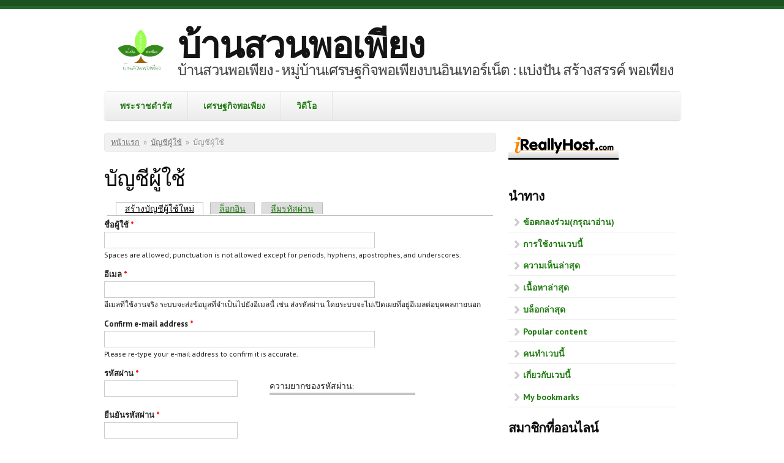

--- FILE ---
content_type: text/html; charset=utf-8
request_url: https://www.bansuanporpeang.com/user/register?destination=node/14294%23comment-form
body_size: 9001
content:
<!DOCTYPE html PUBLIC "-//W3C//DTD XHTML+RDFa 1.0//EN"
  "http://www.w3.org/MarkUp/DTD/xhtml-rdfa-1.dtd">
<html xmlns="http://www.w3.org/1999/xhtml" xml:lang="th" version="XHTML+RDFa 1.0" dir="ltr">

<head profile="http://www.w3.org/1999/xhtml/vocab">
  <meta charset="utf-8" />
<meta name="MobileOptimized" content="width" />
<meta name="HandheldFriendly" content="true" />
<meta name="viewport" content="width=device-width, initial-scale=1" />
<link rel="shortcut icon" href="https://www.bansuanporpeang.com/files/logo-bansuan-porpeang_modify2_0.png" type="image/png" />
<meta name="generator" content="Drupal 7 (https://www.drupal.org)" />
<link rel="canonical" href="https://www.bansuanporpeang.com/user/register" />
<link rel="shortlink" href="https://www.bansuanporpeang.com/user/register" />
<!-- Google tag (gtag.js) -->
<script async src="https://www.googletagmanager.com/gtag/js?id=G-WF9CL78K69"></script>
<script>
  window.dataLayer = window.dataLayer || [];
  function gtag(){dataLayer.push(arguments);}
  gtag('js', new Date());

  gtag('config', 'G-WF9CL78K69');
</script>
<script async src="//pagead2.googlesyndication.com/pagead/js/adsbygoogle.js"></script>
<script>
     (adsbygoogle = window.adsbygoogle || []).push({
          google_ad_client: "ca-pub-1977889363131872",
          enable_page_level_ads: true
     });
</script>
<script async src="https://pagead2.googlesyndication.com/pagead/js/adsbygoogle.js?client=ca-pub-1977889363131872"
     crossorigin="anonymous"></script>
<meta http-equiv=”content-language” content=”th” />
<meta http-equiv=”content-type” content=”text/html; charset=UTF-8″ />
<meta name=”robots” content=”index, follow” />
<meta name=”keywords” content=”เศรษฐกิจพอเพียง,บ้านสวนพอเพียง,หมู่บ้านเศรษฐกิจพอเพียงบนอินเทอร์เน็ต,เกษตรอิทรีย์,เกษตปลอดสารพิษ,เกษตรทฤษฎีใหม่,การพึ่งตนเอง,ปุ๋ยหมัก,น้ำหมัก,จุลินทรีย์,การปลูกผัก,การปลูกผักในกระสอบ,การทำน้ำยาล้างจาน” />
<link rel="alternate" href="https://www.bansuanporpeang.com" hreflang="th-TH" />
<script data-ad-client="ca-pub-1977889363131872" async src="https://pagead2.googlesyndication.com/pagead/js/adsbygoogle.js"></script>
  <title>บัญชีผู้ใช้ | บ้านสวนพอเพียง</title>
  <link type="text/css" rel="stylesheet" href="https://www.bansuanporpeang.com/files/css/css_xE-rWrJf-fncB6ztZfd2huxqgxu4WO-qwma6Xer30m4.css" media="all" />
<link type="text/css" rel="stylesheet" href="https://www.bansuanporpeang.com/files/css/css_nWb5B4M9zJtJfYV1oO2cSyF0AtAZIJCGS0ZaoDsAJAE.css" media="all" />
<link type="text/css" rel="stylesheet" href="https://www.bansuanporpeang.com/files/css/css_3zENxvMuq3-DMwC-D87OQi7mP85lmmFo2lvBzYYUn-s.css" media="all" />
<link type="text/css" rel="stylesheet" href="https://www.bansuanporpeang.com/files/css/css_AhrPe8AofgebeWznqG5HBqgMDyJDjrCaob5PPL-ca7E.css" media="all" />
  <script type="text/javascript" src="https://www.bansuanporpeang.com/files/js/js_s5koNMBdK4BqfHyHNPWCXIL2zD0jFcPyejDZsryApj0.js"></script>
<script type="text/javascript" src="https://www.bansuanporpeang.com/files/js/js_mtfjyK7qdww01f1t47gMZ7I4YcU697wxoJYYYX_LZHY.js"></script>
<script type="text/javascript" src="https://www.bansuanporpeang.com/files/js/js_f_6-OzlFXjayKlsU5sJKLwjz7LFQvdIZDm-Mt6jKwyM.js"></script>
<script type="text/javascript" src="https://www.bansuanporpeang.com/files/js/js_LUxPJPCzZC5g1L5gUUShDhk2tZDcZ0jzm2j4KfWxCSE.js"></script>
<script type="text/javascript">
<!--//--><![CDATA[//><!--
jQuery(document).ready(function($) { 
	
	$("#navigation .content > ul").mobileMenu({
		prependTo: "#navigation",
		combine: false,
        switchWidth: 760,
        topOptionText: Drupal.settings.skeletontheme['topoptiontext']
	});
	
	});
//--><!]]>
</script>
<script type="text/javascript" src="https://www.bansuanporpeang.com/files/js/js_OG6Wzyc8dA-mvAkGHmcqF6n1NQbEEOH5yWo3ORgZWE0.js"></script>
<script type="text/javascript">
<!--//--><![CDATA[//><!--
(function(i,s,o,g,r,a,m){i["GoogleAnalyticsObject"]=r;i[r]=i[r]||function(){(i[r].q=i[r].q||[]).push(arguments)},i[r].l=1*new Date();a=s.createElement(o),m=s.getElementsByTagName(o)[0];a.async=1;a.src=g;m.parentNode.insertBefore(a,m)})(window,document,"script","https://www.google-analytics.com/analytics.js","ga");ga("create", "UA-110097066-1", {"cookieDomain":"auto"});ga("send", "pageview");
//--><!]]>
</script>
<script type="text/javascript" src="https://www.bansuanporpeang.com/files/js/js_s75QtA0EZdWjNQgqVAzIyOwMFPZFVKfSU5Rf282PmaY.js"></script>
<script type="text/javascript">
<!--//--><![CDATA[//><!--
jQuery.extend(Drupal.settings, {"basePath":"\/","pathPrefix":"","setHasJsCookie":0,"skeletontheme":{"topoptiontext":"\u0e40\u0e21\u0e19\u0e39\u0e2b\u0e25\u0e31\u0e01"},"ajaxPageState":{"theme":"skeletontheme","theme_token":"mckGKfNHoqsc4dbW5gOD7AhNiUrYPS3huRtapgYHxRk","js":{"sites\/all\/modules\/jquery_update\/replace\/jquery\/1.10\/jquery.min.js":1,"misc\/jquery-extend-3.4.0.js":1,"misc\/jquery-html-prefilter-3.5.0-backport.js":1,"misc\/jquery.once.js":1,"misc\/drupal.js":1,"sites\/all\/modules\/jquery_update\/replace\/ui\/external\/jquery.cookie.js":1,"misc\/form.js":1,"misc\/form-single-submit.js":1,"sites\/all\/modules\/google_cse\/google_cse.js":1,"sites\/all\/themes\/skeletontheme\/js\/jquery.mobilemenu.js":1,"public:\/\/languages\/th__fVIISRkPWbgFXx-DyW55J4yM7LEX4XuxP21-pxL_k4.js":1,"0":1,"sites\/all\/modules\/captcha\/captcha.js":1,"sites\/all\/modules\/google_analytics\/googleanalytics.js":1,"1":1,"modules\/user\/user.js":1,"misc\/textarea.js":1},"css":{"modules\/system\/system.base.css":1,"modules\/system\/system.menus.css":1,"modules\/system\/system.messages.css":1,"modules\/system\/system.theme.css":1,"modules\/comment\/comment.css":1,"modules\/field\/theme\/field.css":1,"sites\/all\/modules\/google_cse\/google_cse.css":1,"sites\/all\/modules\/logintoboggan\/logintoboggan.css":1,"modules\/node\/node.css":1,"modules\/poll\/poll.css":1,"modules\/search\/search.css":1,"modules\/user\/user.css":1,"sites\/all\/modules\/views\/css\/views.css":1,"sites\/all\/modules\/ctools\/css\/ctools.css":1,"sites\/all\/modules\/addtoany\/addtoany.css":1,"sites\/all\/themes\/skeletontheme\/css\/skeleton.css":1,"sites\/all\/themes\/skeletontheme\/css\/style.css":1,"sites\/all\/themes\/skeletontheme\/css\/buttons.css":1,"sites\/all\/themes\/skeletontheme\/css\/layout.css":1,"sites\/all\/themes\/skeletontheme\/color\/colors.css":1}},"googleCSE":{"cx":"008452939642030009049:fhp-9swnlhm","language":"th","resultsWidth":600,"domain":"www.google.co.th","showWaterMark":true},"googleanalytics":{"trackOutbound":1,"trackMailto":1,"trackDownload":1,"trackDownloadExtensions":"7z|aac|arc|arj|asf|asx|avi|bin|csv|doc(x|m)?|dot(x|m)?|exe|flv|gif|gz|gzip|hqx|jar|jpe?g|js|mp(2|3|4|e?g)|mov(ie)?|msi|msp|pdf|phps|png|ppt(x|m)?|pot(x|m)?|pps(x|m)?|ppam|sld(x|m)?|thmx|qtm?|ra(m|r)?|sea|sit|tar|tgz|torrent|txt|wav|wma|wmv|wpd|xls(x|m|b)?|xlt(x|m)|xlam|xml|z|zip"},"password":{"strengthTitle":"\u0e04\u0e27\u0e32\u0e21\u0e22\u0e32\u0e01\u0e02\u0e2d\u0e07\u0e23\u0e2b\u0e31\u0e2a\u0e1c\u0e48\u0e32\u0e19:","hasWeaknesses":"To make your password stronger:","tooShort":"Make it at least 6 characters","addLowerCase":"Add lowercase letters","addUpperCase":"Add uppercase letters","addNumbers":"Add numbers","addPunctuation":"Add punctuation","sameAsUsername":"Make it different from your username","confirmSuccess":"\u0e15\u0e01\u0e25\u0e07","confirmFailure":"\u0e44\u0e21\u0e48","weak":"Weak","fair":"Fair","good":"\u0e14\u0e35","strong":"Strong","confirmTitle":"\u0e23\u0e2b\u0e31\u0e2a\u0e1c\u0e48\u0e32\u0e19\u0e15\u0e23\u0e07\u0e01\u0e31\u0e19:","username":""},"urlIsAjaxTrusted":{"\/user\/register?destination=node\/14294%23comment-form":true}});
//--><!]]>
</script>
</head>
<body class="html not-front not-logged-in one-sidebar sidebar-second page-user page-user-register" >
  <div id="skip-link">
    <a href="#main-content" class="element-invisible element-focusable">Skip to main content</a>
  </div>
    <div id="wrap">
    <div class="container">
        
                
        <div class="clear"></div>
        
        <!-- #header -->
                <div id="header" class="sixteen columns clearfix">   
                
            <div class="inner">
    
                                  <a href="/" title="หน้าแรก" rel="home" id="logo">
                    <img src="https://www.bansuanporpeang.com/files/logo-bansuan-porpeang_modify2.png" alt="หน้าแรก" />
                  </a>
                                
                                <div id="name-and-slogan">
                
                                        <div id="site-name">
                    <a href="/" title="หน้าแรก" rel="home">บ้านสวนพอเพียง</a>
                    </div>
                                        
                                        <div id="site-slogan">
                    บ้านสวนพอเพียง - หมู่บ้านเศรษฐกิจพอเพียงบนอินเทอร์เน็ต : แบ่งปัน สร้างสรรค์ พอเพียง                    </div>
                                    
                </div>
                            </div>
        </div><!-- /#header -->
        
                
        <div class="clear"></div>
        
        <!-- #navigation -->
        <div id="navigation" class="sixteen columns clearfix">
        
            <div class="menu-header">
                            				<div class="content">
				<ul class="menu"><li class="first leaf"><a href="/node/76" title="">พระราชดำรัส</a></li>
<li class="leaf"><a href="/node/1" title="">เศรษฐกิจพอเพียง</a></li>
<li class="last leaf"><a href="https://www.youtube.com/c/bansuanporpeang" title="">วิดีโอ</a></li>
</ul>                </div>
                        </div>
            
        </div><!-- /#navigation -->
        
                
                <div id="content" class="eleven columns">
		        
                    
                            <div id="breadcrumb"><h2 class="element-invisible">คุณอยู่ที่นี่</h2><div class="breadcrumb"><a href="/">หน้าแรก</a><span class="sep">»</span><a href="/user">บัญชีผู้ใช้</a><span class="sep">»</span>บัญชีผู้ใช้</div></div>
                        
            <div id="main">
            
                                
                                
                                <h1 class="title" id="page-title">
                  บัญชีผู้ใช้                </h1>
                                
                                
                                <div class="tabs">
                  <h2 class="element-invisible">แท็บหลัก</h2><ul class="tabs primary"><li class="active"><a href="/user/register" class="active">สร้างบัญชีผู้ใช้ใหม่<span class="element-invisible">(แท็บปัจจุบัน)</span></a></li>
<li><a href="/user">ล็อกอิน</a></li>
<li><a href="/user/password">ลืมรหัสผ่าน</a></li>
</ul>                </div>
                                
                                
                                
                  <div class="region region-content">
    <div id="block-system-main" class="block block-system">

    
  <div class="content">
    <form class="user-info-from-cookie" enctype="multipart/form-data" action="/user/register?destination=node/14294%23comment-form" method="post" id="user-register-form" accept-charset="UTF-8"><div><div id="edit-account" class="form-wrapper"><div class="form-item form-type-textfield form-item-name">
  <label for="edit-name">ชื่อผู้ใช้ <span class="form-required" title="ช่องนี้จำเป็นต้องกรอก">*</span></label>
 <input class="username form-text required" type="text" id="edit-name" name="name" value="" size="60" maxlength="60" />
<div class="description">Spaces are allowed; punctuation is not allowed except for periods, hyphens, apostrophes, and underscores.</div>
</div>
<div class="form-item form-type-textfield form-item-mail">
  <label for="edit-mail">อีเมล <span class="form-required" title="ช่องนี้จำเป็นต้องกรอก">*</span></label>
 <input type="text" id="edit-mail" name="mail" value="" size="60" maxlength="254" class="form-text required" />
<div class="description">อีเมลที่ใช้งานจริง ระบบจะส่งข้อมูลที่จำเป็นไปยังอีเมลนี้ เช่น ส่งรหัสผ่าน โดยระบบจะไม่เปิดเผยที่อยู่อีเมลต่อบุคคลภายนอก</div>
</div>
<div class="form-item form-type-textfield form-item-conf-mail">
  <label for="edit-conf-mail">Confirm e-mail address <span class="form-required" title="ช่องนี้จำเป็นต้องกรอก">*</span></label>
 <input type="text" id="edit-conf-mail" name="conf_mail" value="" size="60" maxlength="64" class="form-text required" />
<div class="description">Please re-type your e-mail address to confirm it is accurate.</div>
</div>
<div class="form-item form-type-password-confirm form-item-pass">
 <div class="form-item form-type-password form-item-pass-pass1">
  <label for="edit-pass-pass1">รหัสผ่าน <span class="form-required" title="ช่องนี้จำเป็นต้องกรอก">*</span></label>
 <input class="password-field form-text required" type="password" id="edit-pass-pass1" name="pass[pass1]" size="25" maxlength="128" />
</div>
<div class="form-item form-type-password form-item-pass-pass2">
  <label for="edit-pass-pass2">ยืนยันรหัสผ่าน <span class="form-required" title="ช่องนี้จำเป็นต้องกรอก">*</span></label>
 <input class="password-confirm form-text required" type="password" id="edit-pass-pass2" name="pass[pass2]" size="25" maxlength="128" />
</div>

<div class="description">กรุณากรอกรหัสผ่านของบัญชีใหม่ทั้งสองช่อง</div>
</div>
<input type="hidden" name="timezone" value="Asia/Bangkok" />
</div><input type="hidden" name="form_build_id" value="form--mPbZ0v0gkokZsm_f-Q_sM2-fk_R41cUxiRj3JHcE5g" />
<input type="hidden" name="form_id" value="user_register_form" />
<fieldset class="form-wrapper" id="edit-"><legend><span class="fieldset-legend">ข้อมูลส่วนตัว</span></legend><div class="fieldset-wrapper"><div class="form-item form-type-date form-item-profile-birthdate">
  <label for="edit-profile-birthdate">วันเดือนปีเกิด <span class="form-required" title="ช่องนี้จำเป็นต้องกรอก">*</span></label>
 <div id="edit-profile-birthdate" class="container-inline"><div class="form-item form-type-select form-item-profile-birthdate-day">
  <label class="element-invisible" for="edit-profile-birthdate-day">วัน </label>
 <select id="edit-profile-birthdate-day" name="profile_birthdate[day]" class="form-select"><option value="1">1</option><option value="2">2</option><option value="3">3</option><option value="4">4</option><option value="5">5</option><option value="6">6</option><option value="7">7</option><option value="8">8</option><option value="9">9</option><option value="10">10</option><option value="11">11</option><option value="12">12</option><option value="13">13</option><option value="14">14</option><option value="15">15</option><option value="16">16</option><option value="17">17</option><option value="18">18</option><option value="19">19</option><option value="20">20</option><option value="21">21</option><option value="22" selected="selected">22</option><option value="23">23</option><option value="24">24</option><option value="25">25</option><option value="26">26</option><option value="27">27</option><option value="28">28</option><option value="29">29</option><option value="30">30</option><option value="31">31</option></select>
</div>
<div class="form-item form-type-select form-item-profile-birthdate-month">
  <label class="element-invisible" for="edit-profile-birthdate-month">เดือน </label>
 <select id="edit-profile-birthdate-month" name="profile_birthdate[month]" class="form-select"><option value="1" selected="selected">ม.ค.</option><option value="2">ก.พ.</option><option value="3">มี.ค.</option><option value="4">เม.ย.</option><option value="5">พ.ค.</option><option value="6">มิ.ย.</option><option value="7">ก.ค.</option><option value="8">ส.ค.</option><option value="9">ก.ย.</option><option value="10">ต.ค.</option><option value="11">พ.ย.</option><option value="12">ธ.ค.</option></select>
</div>
<div class="form-item form-type-select form-item-profile-birthdate-year">
  <label class="element-invisible" for="edit-profile-birthdate-year">ปี </label>
 <select id="edit-profile-birthdate-year" name="profile_birthdate[year]" class="form-select"><option value="1900">1900</option><option value="1901">1901</option><option value="1902">1902</option><option value="1903">1903</option><option value="1904">1904</option><option value="1905">1905</option><option value="1906">1906</option><option value="1907">1907</option><option value="1908">1908</option><option value="1909">1909</option><option value="1910">1910</option><option value="1911">1911</option><option value="1912">1912</option><option value="1913">1913</option><option value="1914">1914</option><option value="1915">1915</option><option value="1916">1916</option><option value="1917">1917</option><option value="1918">1918</option><option value="1919">1919</option><option value="1920">1920</option><option value="1921">1921</option><option value="1922">1922</option><option value="1923">1923</option><option value="1924">1924</option><option value="1925">1925</option><option value="1926">1926</option><option value="1927">1927</option><option value="1928">1928</option><option value="1929">1929</option><option value="1930">1930</option><option value="1931">1931</option><option value="1932">1932</option><option value="1933">1933</option><option value="1934">1934</option><option value="1935">1935</option><option value="1936">1936</option><option value="1937">1937</option><option value="1938">1938</option><option value="1939">1939</option><option value="1940">1940</option><option value="1941">1941</option><option value="1942">1942</option><option value="1943">1943</option><option value="1944">1944</option><option value="1945">1945</option><option value="1946">1946</option><option value="1947">1947</option><option value="1948">1948</option><option value="1949">1949</option><option value="1950">1950</option><option value="1951">1951</option><option value="1952">1952</option><option value="1953">1953</option><option value="1954">1954</option><option value="1955">1955</option><option value="1956">1956</option><option value="1957">1957</option><option value="1958">1958</option><option value="1959">1959</option><option value="1960">1960</option><option value="1961">1961</option><option value="1962">1962</option><option value="1963">1963</option><option value="1964">1964</option><option value="1965">1965</option><option value="1966">1966</option><option value="1967">1967</option><option value="1968">1968</option><option value="1969">1969</option><option value="1970">1970</option><option value="1971">1971</option><option value="1972">1972</option><option value="1973">1973</option><option value="1974">1974</option><option value="1975">1975</option><option value="1976">1976</option><option value="1977">1977</option><option value="1978">1978</option><option value="1979">1979</option><option value="1980">1980</option><option value="1981">1981</option><option value="1982">1982</option><option value="1983">1983</option><option value="1984">1984</option><option value="1985">1985</option><option value="1986">1986</option><option value="1987">1987</option><option value="1988">1988</option><option value="1989">1989</option><option value="1990">1990</option><option value="1991">1991</option><option value="1992">1992</option><option value="1993">1993</option><option value="1994">1994</option><option value="1995">1995</option><option value="1996">1996</option><option value="1997">1997</option><option value="1998">1998</option><option value="1999">1999</option><option value="2000">2000</option><option value="2001">2001</option><option value="2002">2002</option><option value="2003">2003</option><option value="2004">2004</option><option value="2005">2005</option><option value="2006">2006</option><option value="2007">2007</option><option value="2008">2008</option><option value="2009">2009</option><option value="2010">2010</option><option value="2011">2011</option><option value="2012">2012</option><option value="2013">2013</option><option value="2014">2014</option><option value="2015">2015</option><option value="2016">2016</option><option value="2017">2017</option><option value="2018">2018</option><option value="2019">2019</option><option value="2020">2020</option><option value="2021">2021</option><option value="2022">2022</option><option value="2023">2023</option><option value="2024">2024</option><option value="2025">2025</option><option value="2026" selected="selected">2026</option><option value="2027">2027</option><option value="2028">2028</option><option value="2029">2029</option><option value="2030">2030</option><option value="2031">2031</option><option value="2032">2032</option><option value="2033">2033</option><option value="2034">2034</option><option value="2035">2035</option><option value="2036">2036</option><option value="2037">2037</option><option value="2038">2038</option><option value="2039">2039</option><option value="2040">2040</option><option value="2041">2041</option><option value="2042">2042</option><option value="2043">2043</option><option value="2044">2044</option><option value="2045">2045</option><option value="2046">2046</option><option value="2047">2047</option><option value="2048">2048</option><option value="2049">2049</option><option value="2050">2050</option></select>
</div>
</div>
<div class="description"> เนื้อหาของข้อมูลนี้ถูกรักษาเป็นความลับและไม่แสดงต่อสาธารณะ</div>
</div>
</div></fieldset>
<fieldset class="form-wrapper" id="edit---2"><legend><span class="fieldset-legend">เหตุผลที่สมัครสมาชิก</span></legend><div class="fieldset-wrapper"><div class="form-item form-type-textarea form-item-profile-reson">
  <label for="edit-profile-reson">เหตุผลที่สมัครสมาชิก <span class="form-required" title="ช่องนี้จำเป็นต้องกรอก">*</span></label>
 <div class="form-textarea-wrapper resizable"><textarea id="edit-profile-reson" name="profile_reson" cols="60" rows="5" class="form-textarea required"></textarea></div>
<div class="description"> เนื้อหาของข้อมูลนี้ถูกรักษาเป็นความลับและไม่แสดงต่อสาธารณะ</div>
</div>
</div></fieldset>
<fieldset class="captcha form-wrapper"><legend><span class="fieldset-legend">CAPTCHA</span></legend><div class="fieldset-wrapper"><div class="fieldset-description">คำถามป้องกันสแปม</div><input type="hidden" name="captcha_sid" value="10913352" />
<input type="hidden" name="captcha_token" value="6f91e8d6c9295fec76410c975e003610" />
<div class="form-item form-type-textfield form-item-captcha-response">
  <label for="edit-captcha-response">จงพิมพ์คำว่า บ้านสวนพอเพียงดอทคอม เป็นภาษาอังกฤษ <span class="form-required" title="ช่องนี้จำเป็นต้องกรอก">*</span></label>
 <input type="text" id="edit-captcha-response" name="captcha_response" value="" size="50" maxlength="50" class="form-text required" />
<div class="description">Fill in the blank.</div>
</div>
</div></fieldset>
<div class="form-actions form-wrapper" id="edit-actions"><input type="submit" id="edit-submit" name="op" value="สร้างบัญชีผู้ใช้ใหม่" class="form-submit" /></div></div></form>  </div>
</div>
  </div>
                                
            </div>
        
        </div><!-- /#content -->
        
                <!-- #sidebar-first -->
        <div id="sidebar-second" class="five columns">
              <div class="region region-sidebar-second">
    <div id="block-block-11" class="block block-block">

    
  <div class="content">
    <p><a href="http://www.ireallyhost.com" target="_blank"><img src="/files/images/user1/ireallyhost.com_.logo_.png" style="height:44px; width:180px" /></a></p>
  </div>
</div>
<div id="block-system-navigation" class="block block-system block-menu">

    <h2>นำทาง</h2>
  
  <div class="content">
    <ul class="menu"><li class="first leaf"><a href="/node/1998" title="">ข้อตกลงร่วม(กรุณาอ่าน)</a></li>
<li class="leaf"><a href="/node/109" title="เชิญชวนสมาชิกเล่าเรื่อง">การใช้งานเวบนี้</a></li>
<li class="leaf"><a href="https://www.bansuanporpeang.com/comments/recent" title="">ความเห็นล่าสุด</a></li>
<li class="leaf"><a href="/tracker">เนื้อหาล่าสุด</a></li>
<li class="leaf"><a href="http://www.bansuanporpeang.com/blog_list" title="">บล็อกล่าสุด</a></li>
<li class="leaf"><a href="/popular">Popular content</a></li>
<li class="leaf"><a href="/node/22" title="">คนทำเวบนี้</a></li>
<li class="leaf"><a href="/node/2" title="">เกี่ยวกับเวบนี้</a></li>
<li class="last leaf"><a href="/bookmarks">My bookmarks</a></li>
</ul>  </div>
</div>
<div id="block-user-online" class="block block-user">

    <h2>สมาชิกที่ออนไลน์</h2>
  
  <div class="content">
    <p>There are currently 0 users online.</p>  </div>
</div>
<div id="block-user-new" class="block block-user">

    <h2>สมาชิกใหม่</h2>
  
  <div class="content">
    <div class="item-list"><ul><li class="first"><span class="username">ekawith</span></li>
<li><span class="username">ปา</span></li>
<li><span class="username">Winfince</span></li>
<li><span class="username">mingitype</span></li>
<li><span class="username">suriyan2538</span></li>
<li><span class="username">summerth23</span></li>
<li><span class="username">couplesdm</span></li>
<li class="last"><span class="username">luolababy23</span></li>
</ul></div>  </div>
</div>
<div id="block-blog-recent" class="block block-blog">

    <h2>รายการบล็อกล่าสุด</h2>
  
  <div class="content">
    <div class="item-list"><ul><li class="first"><a href="/node/32081">Read Only</a></li>
<li><a href="/node/31247">วิธีทำสับปะรดกวน ง่ายๆ เก็บไว้ได้นาน</a></li>
<li><a href="/node/30461">ทางเดินในสวนกล้วย</a></li>
<li><a href="/node/30459">ปลูกกล้วยเพื่อเป็นอาหาร</a></li>
<li><a href="/node/30451">เร็วๆนี้</a></li>
<li><a href="/node/30441">บานแล้ว</a></li>
<li><a href="/node/30436">ฤดูกาล(ทดสอบเขียน)</a></li>
<li><a href="/node/30424">ทดลองใช้ดินขุยไผ่เป็นวัสดุในการปลูกบอนสี</a></li>
<li><a href="/node/30378">ความหลัง</a></li>
<li class="last"><a href="/node/30172">เล็บครุฑลังกา</a></li>
</ul></div><div class="more-link"><a href="/blog" title="อ่านรายการบล็อกล่าสุด">เพิ่มเติม</a></div>  </div>
</div>
<div id="block-block-6" class="block block-block">

    <h2>บันทึกแนะนำ  </h2>
  
  <div class="content">
    <div class="item-list">
<ul>
<li><a href="https://www.bansuanporpeang.com/node/8984">ทบทวนเศรษฐกิจพอเพียง</a></li>
<li><a href="https://www.bansuanporpeang.com/node/3435">ปฏิวัติเขียว(The Green Revolution)</a></li>
<li><a href="https://www.bansuanporpeang.com/node/477" target="_blank">เบื่องานประจำอยากเป็นเกษตรกร ต้องทำอย่างไร</a></li>
<li><a href="https://www.bansuanporpeang.com/node/102">ผมเป็นเกษตรกรเต็มขั้นแล้วครับ</a></li>
<li><a href="https://www.bansuanporpeang.com/node/65" target="_blank">ความสุขที่ถูกมองข้าม</a></li>
<li><a href="https://www.bansuanporpeang.com/node/63" target="_blank">เส้นทางเศรษฐี</a></li>
<li><a href="https://www.bansuanporpeang.com/node/79">เทคนิคการปลูกผักในกระสอบ</a></li>
<li><a href="https://www.bansuanporpeang.com/node/86" target="_blank">ภาพความสำเร็จของการปลูกผักฮ่องเต้ในกระสอบ</a></li>
<li><a href="https://www.bansuanporpeang.com/node/126" target="_blank">ความสุขจากการขายผัก</a></li>
<li><a href="https://www.bansuanporpeang.com/node/134" target="_blank">เตาเผาถ่านถังน้ำมัน 200 ลิตร</a></li>
<li><a href="https://www.bansuanporpeang.com/node/55">เทคนิคการทำบ่อปลาพลาสติก</a></li>
</ul>
</div>
  </div>
</div>
  </div>
        </div><!-- /#sidebar-first -->
                
        <div class="clear"></div>
        
                
	</div>
        
	<div id="footer" >
        <div class="container">
        	<div class="sixteen columns clearfix">
        
                <div class="one_third">
                  <div class="region region-footer-first">
    <div id="block-block-23" class="block block-block">

    
  <div class="content">
    <p>E-mail : bansuanporpeang[at]gmail[dot]com</p>
  </div>
</div>
<div id="block-system-powered-by" class="block block-system">

    
  <div class="content">
    <span>Powered by <a href="https://www.drupal.org">Drupal</a></span>  </div>
</div>
  </div>
                </div>
                
                <div class="one_third">
                  <div class="region region-footer-second">
    <div id="block-block-1" class="block block-block">

    
  <div class="content">
    <!-- Start of StatCounter Code for Drupal -->
<script type="text/javascript">
var sc_project=4115412; 
var sc_invisible=0; 
var sc_security="ea2ccc37"; 
var scJsHost = (("https:" == document.location.protocol) ?
"https://secure." : "http://www.");
document.write("<sc"+"ript type='text/javascript' src='" +
scJsHost+
"statcounter.com/counter/counter.js'></"+"script>");
</script>
<noscript><div class="statcounter"><a title="Web Analytics
Made Easy - StatCounter" href="http://statcounter.com/"
target="_blank"><img class="statcounter"
src="//c.statcounter.com/4115412/0/ea2ccc37/0/" alt="Web
Analytics Made Easy - StatCounter"></a></div></noscript>
<!-- End of StatCounter Code for Drupal -->

<p>
<a href="http://statcounter.com/p4115412/?guest=1" target="_blank">จำนวนผู้เยี่ยมชม ตั้งแต่ 14 ตุลาคม 2551</a>
</p>  </div>
</div>
  </div>
                </div>
                
                <div class="one_third last">
                  <div class="region region-footer-third">
    <div id="block-block-31" class="block block-block">

    
  <div class="content">
       <!-- Histats.com  (div with counter) --><div id="histats_counter"></div>
<!-- Histats.com  START  (aync)-->
<script type="text/javascript">var _Hasync= _Hasync|| [];
_Hasync.push(['Histats.start', '1,3959151,4,501,95,18,00010000']);
_Hasync.push(['Histats.fasi', '1']);
_Hasync.push(['Histats.track_hits', '']);
(function() {
var hs = document.createElement('script'); hs.type = 'text/javascript'; hs.async = true;
hs.src = ('//s10.histats.com/js15_as.js');
(document.getElementsByTagName('head')[0] || document.getElementsByTagName('body')[0]).appendChild(hs);
})();</script>
<noscript><a href="/" target="_blank"><img  src="//sstatic1.histats.com/0.gif?3959151&101" alt="" border="0"></a></noscript>
<!-- Histats.com  END  -->
  </div>
</div>
  </div>
                </div>
        
                <div class="clear"></div>
                
                                
                <div class="clear"></div>
                
                <div id="credits">
                2026                                 บ้านสวนพอเพียง- This is a Free Drupal Theme<br/>
                                Ported to Drupal for the Open Source Community by <a href="http://www.drupalizing.com" target="_blank">Drupalizing</a>, a Project of <a href="http://www.morethanthemes.com" target="_blank">More than (just) Themes</a>. Original design by <a href="http://www.simplethemes.com/" target="_blank">Simple Themes</a>.
                </div>
        	</div>
        </div>
    </div>
    
</div> <!-- /#wrap -->  </body>
</html>


--- FILE ---
content_type: text/html; charset=utf-8
request_url: https://www.google.com/recaptcha/api2/aframe
body_size: 266
content:
<!DOCTYPE HTML><html><head><meta http-equiv="content-type" content="text/html; charset=UTF-8"></head><body><script nonce="mo2uI9v6qGxySvj-TQiTSg">/** Anti-fraud and anti-abuse applications only. See google.com/recaptcha */ try{var clients={'sodar':'https://pagead2.googlesyndication.com/pagead/sodar?'};window.addEventListener("message",function(a){try{if(a.source===window.parent){var b=JSON.parse(a.data);var c=clients[b['id']];if(c){var d=document.createElement('img');d.src=c+b['params']+'&rc='+(localStorage.getItem("rc::a")?sessionStorage.getItem("rc::b"):"");window.document.body.appendChild(d);sessionStorage.setItem("rc::e",parseInt(sessionStorage.getItem("rc::e")||0)+1);localStorage.setItem("rc::h",'1769099126223');}}}catch(b){}});window.parent.postMessage("_grecaptcha_ready", "*");}catch(b){}</script></body></html>

--- FILE ---
content_type: application/javascript
request_url: https://www.bansuanporpeang.com/files/js/js_LUxPJPCzZC5g1L5gUUShDhk2tZDcZ0jzm2j4KfWxCSE.js
body_size: 3868
content:
/**
 * 
 * Documentation
 * https://github.com/mattkersley/Responsive-Menu
 *
 */
(function($){
	
	//plugin's default options
	var settings = {
		combine: true,					//combine multiple menus into a single select
		groupPageText: 'Main',			//optgroup's aren't selectable, make an option for it
		nested: true,					//create optgroups by default
		prependTo: 'body',				//insert at top of page by default
		switchWidth: 480,				//width at which to switch to select, and back again
		topOptionText: 'Select a page'	//default "unselected" state
	},
	
	//used to store original matched menus
	$menus,
	
	//used as a unique index for each menu if no ID exists
	menuCount = 0,
	
	//used to store unique list items for combining lists
	uniqueLinks = [];


	//go to page
	function goTo(url){
		document.location.href = url;
	}
	
	//does menu exist?
	function menuExists(){
		return ($('.mnav').length) ? true : false;
	}

	//validate selector's matched list(s)
	function isList($this){
		var pass = true;
		$this.each(function(){
			if(!$(this).is('ul') && !$(this).is('ol')){
				pass=false;
			}
		});
		return pass;
	}//isList()


	//function to decide if mobile or not
	function isMobile(){
		return ($(window).width() < settings.switchWidth);
	}
	
	
	//function to get text value of element, but not it's children
	function getText($item){
		return $.trim($item.clone().children('ul, ol').remove().end().text());
	}
	
	//function to check if URL is unique
	function isUrlUnique(url){
		return ($.inArray(url, uniqueLinks) === -1) ? true : false;
	}
	
	
	//function to do duplicate checking for combined list
	function checkForDuplicates($menu){
		
		$menu.find(' > li').each(function(){
		
			var $li = $(this),
				link = $li.find('a').attr('href'),
				parentLink = function(){
					if($li.parent().parent().is('li')){
						return $li.parent().parent().find('a').attr('href');
					} else {
						return null;
					}
				};
						
			//check nested <li>s before checking current one
			if($li.find(' ul, ol').length){
				checkForDuplicates($li.find('> ul, > ol'));
			}
		
			//remove empty UL's if any are left by LI removals
			if(!$li.find(' > ul li, > ol li').length){
				$li.find('ul, ol').remove();
			}
		
			//if parent <li> has a link, and it's not unique, append current <li> to the "unique parent" detected earlier
			if(!isUrlUnique(parentLink(), uniqueLinks) && isUrlUnique(link, uniqueLinks)){
				$li.appendTo(
					$menu.closest('ul#mmnav').find('li:has(a[href='+parentLink()+']):first ul')
				);
			}
			
			//otherwise, check if the current <li> is unique, if it is, add it to the unique list
			else if(isUrlUnique(link)){
				uniqueLinks.push(link);
			}
			
			//if it isn't, remove it. Simples.
			else{
				$li.remove();
			}
		
		});
	}
	
	
	//function to combine lists into one
	function combineLists(){
		
		//create a new list
		var $menu = $('<ul id="mmnav" />');
		
		//loop through each menu and extract the list's child items
		//then append them to the new list
		$menus.each(function(){
			$(this).children().clone().appendTo($menu);
		});
		
		//de-duplicate any repeated items
		checkForDuplicates($menu);
				
		//return new combined list
		return $menu;
		
	}//combineLists()
	
	
	
	//function to create options in the select menu
	function createOption($item, $container, text){
		
		//if no text param is passed, use list item's text, otherwise use settings.groupPageText
		if(!text){
			$('<option value="'+$item.find('a:first').attr('href')+'">'+$.trim(getText($item))+'</option>').appendTo($container);
		} else {
			$('<option value="'+$item.find('a:first').attr('href')+'">'+text+'</option>').appendTo($container);
		}
	
	}//createOption()
	
	
	
	//function to create option groups
	function createOptionGroup($group, $container){
		
		//create <optgroup> for sub-nav items
		var $optgroup = $('<optgroup label="'+$.trim(getText($group))+'" />');
		
		//append top option to it (current list item's text)
		createOption($group,$optgroup, settings.groupPageText);
	
		//loop through each sub-nav list
		$group.children('ul, ol').each(function(){
		
			//loop through each list item and create an <option> for it
			$(this).children('li').each(function(){
				createOption($(this), $optgroup);
			});
		});
		
		//append to select element
		$optgroup.appendTo($container);
		
	}//createOptionGroup()

	
	
	//function to create <select> menu
	function createSelect($menu){
	
		//create <select> to insert into the page
		var $select = $('<select id="mm'+menuCount+'" class="mnav" />');
		menuCount++;
		
		//create default option if the text is set (set to null for no option)
		if(settings.topOptionText){
			createOption($('<li>'+settings.topOptionText+'</li>'), $select);
		}
		
		//loop through first list items
		$menu.children('li').each(function(){
		
			var $li = $(this);

			//if nested select is wanted, and has sub-nav, add optgroup element with child options
			if($li.children('ul, ol').length && settings.nested){
				createOptionGroup($li, $select);
			}
			
			//otherwise it's a single level select menu, so build option
			else {
				createOption($li, $select);			
			}
						
		});
		
		//add change event and prepend menu to set element
		$select
			.change(function(){goTo($(this).val());})
			.prependTo(settings.prependTo);
	
	}//createSelect()

	
	//function to run plugin functionality
	function runPlugin(){
	
		//menu doesn't exist
		if(isMobile() && !menuExists()){
			
			//if user wants to combine menus, create a single <select>
			if(settings.combine){
				var $menu = combineLists();
				createSelect($menu);
			}
			
			//otherwise, create a select for each matched list
			else{
				$menus.each(function(){
					createSelect($(this));
				});
			}
		}
		
		//menu exists, and browser is mobile width
		if(isMobile() && menuExists()){
			$('.mnav').show();
			$menus.hide();
		}
			
		//otherwise, hide the mobile menu
		if(!isMobile() && menuExists()){
			$('.mnav').hide();
			$menus.show();
		}
		
	}//runPlugin()

	
	
	//plugin definition
	$.fn.mobileMenu = function(options){

		//override the default settings if user provides some
		if(options){$.extend(settings, options);}
		
		//check if user has run the plugin against list element(s)
		if(isList($(this))){
			$menus = $(this);
			runPlugin();
			$(window).resize(function(){runPlugin();});
		} else {
			alert('mobileMenu only works with <ul>/<ol>');
		}
				
	};//mobileMenu()
	
})(jQuery);;
Drupal.locale = { 'pluralFormula': function ($n) { return Number(($n!=1)); }, 'strings': {"":{"Title":"\u0e0a\u0e37\u0e48\u0e2d","Next":"\u0e16\u0e31\u0e14\u0e44\u0e1b","Status":"\u0e2a\u0e16\u0e32\u0e19\u0e30","Disabled":"\u0e1b\u0e34\u0e14\u0e01\u0e32\u0e23\u0e43\u0e0a\u0e49\u0e07\u0e32\u0e19","Enabled":"\u0e40\u0e1b\u0e34\u0e14\u0e43\u0e0a\u0e49\u0e07\u0e32\u0e19","Edit":"\u0e41\u0e01\u0e49\u0e44\u0e02","Sunday":"\u0e2d\u0e32\u0e17\u0e34\u0e15\u0e22\u0e4c","Monday":"\u0e08\u0e31\u0e19\u0e17\u0e23\u0e4c","Tuesday":"\u0e2d\u0e31\u0e07\u0e04\u0e32\u0e23","Wednesday":"\u0e1e\u0e38\u0e18","Thursday":"\u0e1e\u0e24\u0e2b\u0e31\u0e2a\u0e1a\u0e14\u0e35","Friday":"\u0e28\u0e38\u0e01\u0e23\u0e4c","Saturday":"\u0e40\u0e2a\u0e32\u0e23\u0e4c","Add":"\u0e40\u0e1e\u0e34\u0e48\u0e21","Upload":"\u0e2d\u0e31\u0e1e\u0e42\u0e2b\u0e25\u0e14","Done":"\u0e40\u0e2a\u0e23\u0e47\u0e08\u0e2a\u0e34\u0e49\u0e19","N\/A":"\u0e44\u0e21\u0e48\u0e21\u0e35","This field is required.":"\u0e0a\u0e48\u0e2d\u0e07\u0e19\u0e35\u0e49\u0e08\u0e33\u0e40\u0e1b\u0e47\u0e19\u0e15\u0e49\u0e2d\u0e07\u0e01\u0e23\u0e2d\u0e01","Mon":"\u0e08","Tue":"\u0e2d","Wed":"\u0e1e","Thu":"\u0e1e\u0e24","Fri":"\u0e28","Sat":"\u0e2a","Sun":"\u0e2d\u0e32","May":"\u0e1e.\u0e04.","Show":"\u0e41\u0e2a\u0e14\u0e07","Select all rows in this table":"\u0e40\u0e25\u0e37\u0e2d\u0e01\u0e17\u0e38\u0e01\u0e41\u0e16\u0e27\u0e43\u0e19\u0e15\u0e32\u0e23\u0e32\u0e07\u0e19\u0e35\u0e49","Deselect all rows in this table":"\u0e22\u0e01\u0e40\u0e25\u0e34\u0e01\u0e01\u0e32\u0e23\u0e40\u0e25\u0e37\u0e2d\u0e01\u0e17\u0e38\u0e01\u0e41\u0e16\u0e27\u0e43\u0e19\u0e15\u0e32\u0e23\u0e32\u0e07\u0e19\u0e35\u0e49","Jan":"\u0e21.\u0e04.","Feb":"\u0e01.\u0e1e.","Mar":"\u0e21\u0e35.\u0e04.","Apr":"\u0e40\u0e21.\u0e22.","Jun":"\u0e21\u0e34.\u0e22.","Jul":"\u0e01.\u0e04.","Aug":"\u0e2a.\u0e04.","Sep":"\u0e01.\u0e22.","Oct":"\u0e15.\u0e04.","Nov":"\u0e1e.\u0e22.","Dec":"\u0e18.\u0e04.","Not published":"\u0e44\u0e21\u0e48\u0e44\u0e14\u0e49\u0e15\u0e35\u0e1e\u0e34\u0e21\u0e1e\u0e4c","Please wait...":"\u0e01\u0e23\u0e38\u0e13\u0e32\u0e23\u0e2d","Hide":"\u0e0b\u0e48\u0e2d\u0e19","Only files with the following extensions are allowed: %files-allowed.":"\u0e19\u0e32\u0e21\u0e2a\u0e01\u0e38\u0e25\u0e02\u0e2d\u0e07\u0e44\u0e1f\u0e25\u0e4c\u0e17\u0e35\u0e48\u0e44\u0e14\u0e49\u0e23\u0e31\u0e1a\u0e2d\u0e19\u0e38\u0e0d\u0e32\u0e15: %files-allowed","Drag to re-order":"\u0e25\u0e32\u0e01\u0e40\u0e1e\u0e37\u0e48\u0e2d\u0e40\u0e1b\u0e25\u0e35\u0e48\u0e22\u0e19\u0e25\u0e33\u0e14\u0e31\u0e1a","Changes made in this table will not be saved until the form is submitted.":"\u0e01\u0e32\u0e23\u0e40\u0e1b\u0e25\u0e35\u0e48\u0e22\u0e19\u0e41\u0e1b\u0e25\u0e07\u0e43\u0e19\u0e15\u0e32\u0e23\u0e32\u0e07\u0e19\u0e35\u0e49\u0e08\u0e30\u0e44\u0e21\u0e48\u0e16\u0e39\u0e01\u0e1a\u0e31\u0e19\u0e17\u0e36\u0e01\u0e08\u0e19\u0e01\u0e23\u0e30\u0e17\u0e31\u0e48\u0e07\u0e1f\u0e2d\u0e23\u0e4c\u0e21\u0e16\u0e39\u0e01\u0e2a\u0e48\u0e07","The changes to these blocks will not be saved until the \u003Cem\u003ESave blocks\u003C\/em\u003E button is clicked.":"\u0e01\u0e32\u0e23\u0e40\u0e1b\u0e25\u0e35\u0e48\u0e22\u0e19\u0e41\u0e1b\u0e25\u0e07\u0e43\u0e19\u0e1a\u0e25\u0e47\u0e2d\u0e04\u0e43\u0e14\u0e46 \u0e08\u0e30\u0e44\u0e21\u0e48\u0e21\u0e35\u0e1c\u0e25\u0e08\u0e19\u0e01\u0e27\u0e48\u0e32\u0e04\u0e38\u0e13\u0e08\u0e30\u0e04\u0e25\u0e34\u0e4a\u0e01\u0e1b\u0e38\u0e48\u0e21 \u003Cem\u003E\u0e1a\u0e31\u0e19\u0e17\u0e36\u0e01\u0e1a\u0e25\u0e47\u0e2d\u0e04\u003C\/em\u003E","Not restricted":"\u0e44\u0e21\u0e48\u0e08\u0e33\u0e01\u0e31\u0e14","(active tab)":"(\u0e41\u0e17\u0e47\u0e1a\u0e1b\u0e31\u0e08\u0e08\u0e38\u0e1a\u0e31\u0e19)","An AJAX HTTP error occurred.":"\u0e40\u0e01\u0e34\u0e14\u0e02\u0e49\u0e2d\u0e1c\u0e34\u0e14\u0e1e\u0e25\u0e32\u0e14\u0e43\u0e19 AJAX HTTP","HTTP Result Code: !status":"\u0e23\u0e2b\u0e31\u0e2a\u0e1c\u0e25 HTTP: !status","An AJAX HTTP request terminated abnormally.":"\u0e01\u0e32\u0e23\u0e23\u0e49\u0e2d\u0e07\u0e02\u0e2d AJAX HTTP \u0e2a\u0e34\u0e49\u0e19\u0e2a\u0e38\u0e14\u0e2d\u0e22\u0e48\u0e32\u0e07\u0e1c\u0e34\u0e14\u0e1b\u0e01\u0e15\u0e34","Debugging information follows.":"\u0e23\u0e32\u0e22\u0e25\u0e30\u0e40\u0e2d\u0e35\u0e22\u0e14\u0e2a\u0e33\u0e2b\u0e23\u0e31\u0e1a\u0e14\u0e35\u0e1a\u0e31\u0e4a\u0e01","Path: !uri":"\u0e1e\u0e32\u0e18: !uri","StatusText: !statusText":"\u0e2a\u0e16\u0e32\u0e19\u0e30: !statusText","ResponseText: !responseText":"\u0e01\u0e32\u0e23\u0e15\u0e2d\u0e1a\u0e2a\u0e19\u0e2d\u0e07: !responseText","ReadyState: !readyState":"\u0e2a\u0e16\u0e32\u0e19\u0e30\u0e40\u0e15\u0e23\u0e35\u0e22\u0e21\u0e1e\u0e23\u0e49\u0e2d\u0e21: !readyState","Not customizable":"\u0e44\u0e21\u0e48\u0e2a\u0e32\u0e21\u0e32\u0e23\u0e16\u0e1b\u0e23\u0e31\u0e1a\u0e40\u0e1b\u0e25\u0e35\u0e48\u0e22\u0e19\u0e44\u0e14\u0e49","Restricted to certain pages":"\u0e08\u0e33\u0e01\u0e31\u0e14\u0e43\u0e2b\u0e49\u0e40\u0e09\u0e1e\u0e32\u0e30\u0e1a\u0e32\u0e07\u0e2b\u0e19\u0e49\u0e32","The block cannot be placed in this region.":"\u0e44\u0e21\u0e48\u0e2a\u0e32\u0e21\u0e32\u0e23\u0e16\u0e27\u0e32\u0e07\u0e1a\u0e25\u0e47\u0e2d\u0e04\u0e43\u0e19\u0e1e\u0e37\u0e49\u0e19\u0e17\u0e35\u0e48\u0e19\u0e35\u0e49\u0e44\u0e14\u0e49","Customize dashboard":"\u0e1b\u0e23\u0e31\u0e1a\u0e41\u0e15\u0e48\u0e07 Dashboard","Hide summary":"\u0e0b\u0e48\u0e2d\u0e19\u0e2a\u0e23\u0e38\u0e1b","Edit summary":"\u0e41\u0e01\u0e49\u0e44\u0e02\u0e2a\u0e23\u0e38\u0e1b","Re-order rows by numerical weight instead of dragging.":"\u0e40\u0e1b\u0e25\u0e35\u0e48\u0e22\u0e19\u0e25\u0e33\u0e14\u0e31\u0e1a\u0e41\u0e16\u0e27\u0e14\u0e49\u0e27\u0e22\u0e19\u0e49\u0e33\u0e2b\u0e19\u0e31\u0e01\u0e15\u0e31\u0e27\u0e40\u0e25\u0e02\u0e41\u0e17\u0e19\u0e01\u0e32\u0e23\u0e25\u0e32\u0e01","Show row weights":"\u0e41\u0e2a\u0e14\u0e07\u0e19\u0e49\u0e33\u0e2b\u0e19\u0e31\u0e01\u0e02\u0e2d\u0e07\u0e41\u0e16\u0e27","Hide row weights":"\u0e0b\u0e48\u0e2d\u0e19\u0e19\u0e49\u0e33\u0e2b\u0e19\u0e31\u0e01\u0e41\u0e16\u0e27","Autocomplete popup":"\u0e1b\u0e4a\u0e2d\u0e1b\u0e2d\u0e31\u0e1e\u0e17\u0e33\u0e43\u0e2b\u0e49\u0e2a\u0e21\u0e1a\u0e39\u0e23\u0e13\u0e4c","Searching for matches...":"\u0e01\u0e33\u0e25\u0e31\u0e07\u0e04\u0e49\u0e19\u0e2b\u0e32\u0e04\u0e33\u0e17\u0e35\u0e48\u0e15\u0e23\u0e07\u0e01\u0e31\u0e19","Read more":"\u0e2d\u0e48\u0e32\u0e19\u0e15\u0e48\u0e2d..."}} };;
